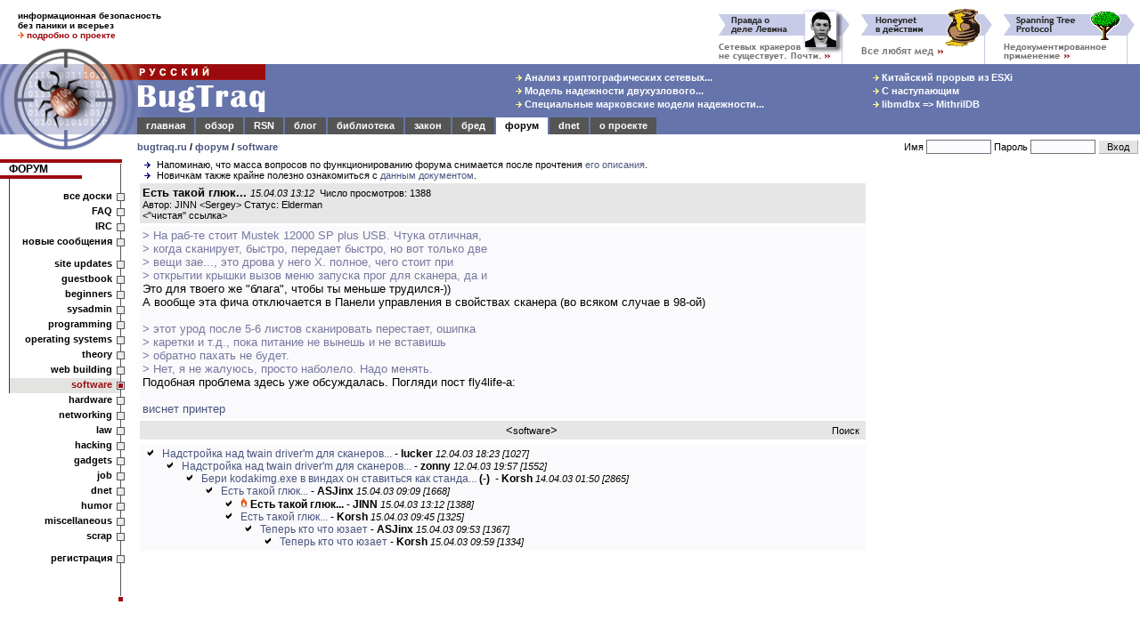

--- FILE ---
content_type: text/html; charset=utf-8
request_url: https://www.google.com/recaptcha/api2/aframe
body_size: 265
content:
<!DOCTYPE HTML><html><head><meta http-equiv="content-type" content="text/html; charset=UTF-8"></head><body><script nonce="E11LfG-Cqt2rhf23HbURcA">/** Anti-fraud and anti-abuse applications only. See google.com/recaptcha */ try{var clients={'sodar':'https://pagead2.googlesyndication.com/pagead/sodar?'};window.addEventListener("message",function(a){try{if(a.source===window.parent){var b=JSON.parse(a.data);var c=clients[b['id']];if(c){var d=document.createElement('img');d.src=c+b['params']+'&rc='+(localStorage.getItem("rc::a")?sessionStorage.getItem("rc::b"):"");window.document.body.appendChild(d);sessionStorage.setItem("rc::e",parseInt(sessionStorage.getItem("rc::e")||0)+1);localStorage.setItem("rc::h",'1769311153435');}}}catch(b){}});window.parent.postMessage("_grecaptcha_ready", "*");}catch(b){}</script></body></html>